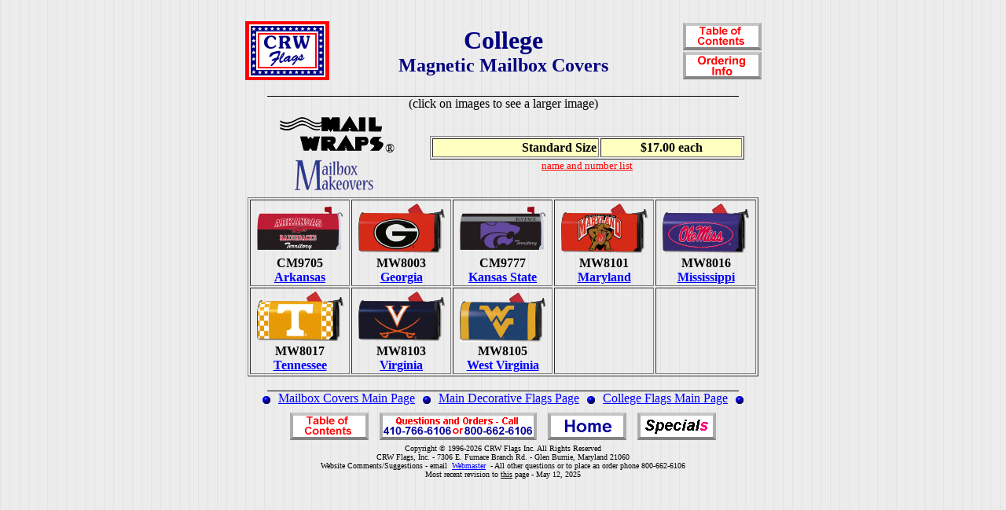

--- FILE ---
content_type: text/html
request_url: https://www.crwflags.com/page0196.html
body_size: 6535
content:
<!DOCTYPE html PUBLIC "-//W3C//DTD HTML 4.01 Transitional//EN"><HTML DIR="LTR" LANG="en">
<HEAD><META HTTP-EQUIV="Content-Type" CONTENT="text/html; charset=iso-8859-1">
 
<TITLE>College Mailwraps® and Other Magnetic Mailbox Covers - CRW Flags Store in Glen Burnie, Maryland</TITLE>
<META NAME="description" CONTENT="CRW Flags Inc. offers magnetic mailbox covers of many colleges and universities to dress up your home.">

<META NAME="keywords" CONTENT="college flags, mailbox covers, mailboxes, college banners"> 
</HEAD>

<BODY BGCOLOR="#D5FFFF" BACKGROUND="art/back/back32.jpg" TEXT="#000000" LINK="#0000FF" VLINK="#800080" ALINK="#FF0000">

<CENTER>
<TABLE WIDTH=650 BORDER=0>
<TR>
<TD WIDTH=107 ALIGN=LEFT><A HREF="contents.html"><IMG SRC="art/logo75a.gif" HEIGHT=100 WIDTH=107 BORDER=0 ALT="[Click here for table of contents]"></A></TD>
<TH WIDTH=435><IMG SRC="art/space435x1.gif" HEIGHT=1 WIDTH=435 ALT=" "><BR>
<H1><FONT SIZE=6 COLOR="#000080">College<BR>
<FONT SIZE=5>Magnetic Mailbox Covers</FONT></FONT></H1></TH>
<TD WIDTH=107 ALIGN=RIGHT><A HREF="contents.html"><IMG SRC="art/but-contents.gif" WIDTH=100 HEIGHT=35
 BORDER=0 ALT="[Table of Contents]"></A><BR>
<IMG SRC="art/space107x1.gif" HEIGHT=1 WIDTH=107 ALT=" "><BR>
<IMG SRC="art/space107x1.gif" HEIGHT=1 WIDTH=107 ALT=" "><BR>
<A HREF="orderinfo.html"><IMG SRC="art/but-orderinfo2.gif" WIDTH=100 HEIGHT=35
 BORDER=0 ALT="[Ordering Information]"></A></TD>
</TR>
</TABLE>
<IMG SRC="art/line600.gif" WIDTH=600 HEIGHT=1 ALT="[line]"><BR>
</CENTER>

<CENTER>
(click on images to see a larger image)<BR>
<TABLE WIDTH=640 BORDER=0>
<TR>
<TD ALIGN=CENTER WIDTH=200>
<A HREF="page0180.html"><IMG SRC="art/ban/mbox/mwlogo50.gif" BORDER=0 HEIGHT=50 WIDTH=135 
ALT="MailWraps® is a registered trademark of Magnet Works, Ltd. All rights reserved."></A>&reg;<BR>
<A HREF="page0180.html"><IMG SRC="art/ban/mbox/cdlogo50.gif" BORDER=0 HEIGHT=50 WIDTH=135 
ALT="Mailbox Makeovers are a product of Custom Decor, Inc. All rights reserved."></A>
</TD>
<TD ALIGN=CENTER WIDTH=400>
 <TABLE BORDER=1 CELLPADDING=2 WIDTH=400>
 <TR>
 <TD ALIGN=RIGHT BGCOLOR="#FFFFC1"><B>Standard Size</B></TD>
 <TH ALIGN=CENTER BGCOLOR="#FFFFC1">$17.00 each</TH>
 </TR>
 </TABLE>
<A HREF="page0197.html"><FONT SIZE=2 COLOR="#FF0000">name and number list</FONT></A><BR>
</TD>
</TR>
</TABLE>


<TABLE BORDER=1 WIDTH=650>
<TR>
<TH VALIGN=TOP WIDTH=125><A NAME="cm9705"></A> 
<A HREF="art/ban/mbox/cm9705.jpg">
<IMG SRC="art/ban/mbox/cm9705.gif" BORDER=0 HEIGHT=70 WIDTH=110 
ALT="Arkansas Mailbox Cover"></A><BR>
CM9705<BR>
<A HREF="page0708arkansas.html">Arkansas</A><BR>
</TH>
<TH VALIGN=TOP WIDTH=125><A NAME="8003"></A> 
<A HREF="art/ban/mbox/mw8003.jpg">
<IMG SRC="art/ban/mbox/mw8003.gif" BORDER=0 HEIGHT=70 WIDTH=110 
ALT="Georgia Mailbox Cover"></A><BR>
MW8003<BR>
<A HREF="page0708georgia.html">Georgia</A><BR>
</TH>
<TH VALIGN=TOP WIDTH=125><A NAME="cm9777"></A> 
<A HREF="art/ban/mbox/cm9777.jpg">
<IMG SRC="art/ban/mbox/cm9777.gif" BORDER=0 HEIGHT=70 WIDTH=110 
ALT="Kansas State Mailbox Cover"></A><BR>
CM9777<BR>
<A HREF="page0708kansasstate.html">Kansas State</A><BR>
</TH>
<TH VALIGN=TOP WIDTH=125><A NAME="8101"></A> 
<A HREF="art/ban/mbox/mw8101.jpg">
<IMG SRC="art/ban/mbox/mw8101.gif" BORDER=0 HEIGHT=70 WIDTH=110 
ALT="Maryland Mailbox Cover"></A><BR>
MW8101<BR>
<A HREF="page0708maryland.html">Maryland</A><BR>
</TH>
<TH VALIGN=TOP WIDTH=125><A NAME="8016"></A> 
<A HREF="art/ban/mbox/mw8016.jpg">
<IMG SRC="art/ban/mbox/mw8016.gif" BORDER=0 HEIGHT=70 WIDTH=110 
ALT="Mississippi Mailbox Cover"></A><BR>
MW8016<BR>
<A HREF="page0708mississippi.html">Mississippi</A><BR>
</TH>
</TR>

<TR>
<TH VALIGN=TOP WIDTH=125><A NAME="8017"></A> 
<A HREF="art/ban/mbox/mw8017.jpg">
<IMG SRC="art/ban/mbox/mw8017.gif" BORDER=0 HEIGHT=70 WIDTH=110 
ALT="Tennessee Mailbox Cover"></A><BR>
MW8017<BR>
<A HREF="page0708tennessee.html">Tennessee</A><BR>
</TH>
<TH VALIGN=TOP WIDTH=125><A NAME="8103"></A> 
<A HREF="art/ban/mbox/mw8103.jpg">
<IMG SRC="art/ban/mbox/mw8103.gif" BORDER=0 HEIGHT=70 WIDTH=110 
ALT="Virginia Mailbox Cover"></A><BR>
MW8103<BR>
<A HREF="page0708virginia.html">Virginia</A><BR>
</TH>
<TH VALIGN=TOP WIDTH=125><A NAME="8105"></A> 
<A HREF="art/ban/mbox/mw8105.jpg">
<IMG SRC="art/ban/mbox/mw8105.gif" BORDER=0 HEIGHT=70 WIDTH=110 
ALT="West Virginia Mailbox Cover"></A><BR>
MW8105<BR>
<A HREF="page0708westvirginia.html">West Virginia</A><BR>
</TH>
<TH>&nbsp; </TH>
<TH>&nbsp; </TH>
</TR>

</TABLE>
<BR>

</CENTER>


<CENTER>
<IMG SRC="art/line600.gif" WIDTH=600 HEIGHT=1 ALT="[line]"><BR>

<IMG SRC="art/bluedot.gif" WIDTH=12 HEIGHT=12 HSPACE=5 VSPACE=5 BORDER=0 ALIGN=TOP ALT="[blue dot]">
<A HREF="page0180.html">Mailbox Covers Main Page</A>
<IMG SRC="art/bluedot.gif" WIDTH=12 HEIGHT=12 HSPACE=5 VSPACE=5 BORDER=0 ALIGN=TOP ALT="[blue dot]">
<A HREF="page0200.html">Main Decorative Flags Page</A>
<IMG SRC="art/bluedot.gif" WIDTH=12 HEIGHT=12 HSPACE=5 VSPACE=5 BORDER=0 ALIGN=TOP ALT="[blue dot]">
<A HREF="page0110.html">College Flags Main Page</A>
<IMG SRC="art/bluedot.gif" WIDTH=12 HEIGHT=12 HSPACE=5 VSPACE=5 BORDER=0 ALIGN=TOP ALT="[blue dot]"><BR>

<A HREF="contents.html"><IMG SRC="art/but-contents.gif" WIDTH=100 HEIGHT=35 HSPACE=5 VSPACE=5 BORDER=0 ALIGN=TOP ALT="[Table of Contents]"></A>
<A HREF="orderinfo.html"><IMG SRC="art/but-order.gif" WIDTH=200 HEIGHT=35 HSPACE=5 VSPACE=5 BORDER=0 ALIGN=TOP ALT="[Ordering Information]"></A>
<A HREF="index.html"><IMG SRC="art/but-home.gif" WIDTH=100 HEIGHT=35 HSPACE=5 VSPACE=5 BORDER=0 ALIGN=TOP ALT="[Home]"></A>
<A HREF="specials.html"><IMG SRC="art/but-specials.gif" WIDTH=100 HEIGHT=35 HSPACE=5 VSPACE=5 BORDER=0 ALIGN=TOP ALT="[Specials]"></A><BR> 

<FONT SIZE=1>Copyright &copy; 1996-2026 CRW Flags Inc. All Rights Reserved<BR>
CRW Flags, Inc. - 7306 E. Furnace Branch Rd. - Glen Burnie, Maryland 21060<BR>
Website Comments/Suggestions - email&nbsp; <A HREF="MAILTO:crwwebmaster@crwflags.com">Webmaster</A>&nbsp; - All other questions or to place an order phone 800-662-6106<BR>

Most recent revision to <U>this</U> page - May 12, 2025 

</FONT>
</CENTER>

<script type="text/javascript">
var gaJsHost = (("https:" == document.location.protocol) ? "https://ssl." : "http://www.");
document.write(unescape("%3Cscript src='" + gaJsHost + "google-analytics.com/ga.js' type='text/javascript'%3E%3C/script%3E"));
</script>
<script type="text/javascript">
try {
var pageTracker = _gat._getTracker("UA-1959822-1");
pageTracker._trackPageview();
} catch(err) {}</script>
</BODY>
</HTML>